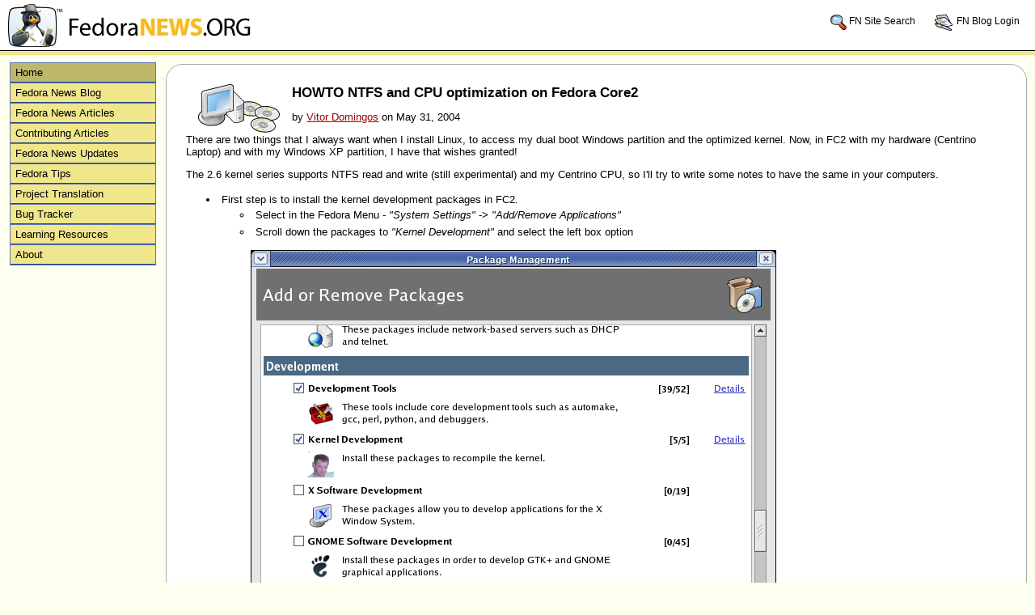

--- FILE ---
content_type: text/html; charset=UTF-8
request_url: https://fedoranews.org/contributors/vitor_domingos/ntfs/
body_size: 3471
content:
<!DOCTYPE HTML PUBLIC "-//W3C//DTD HTML 4.01//EN" "http://www.w3.org/TR/html4/strict.dtd">
<!--
FedoraNEW.ORG has received Red Hat's permission to use modifed version of Fedora Project 
CSS (Cascading Style Sheets) and 'Computer Icon' which is part of BlueCurve(TM) Theme.
FedoraNEWS.ORG is using SSI (Server Side Includes) for efficient web developement.

Thomas Chung <tchung@fedoranews.org>
2003-11-18
-->
<html>
<head>
  <title>FedoraNEWS.ORG</title>
  <meta content="text/html" http-equiv="Content-Type">
  <link href="/css/print.css" media="print" type="text/css" rel="stylesheet">
  <style media="screen" type="text/css">
			@import url("/css/layout.css");
			@import url("/css/content.css");
			@import url("/css/docbook.css");
		</style>
  <meta content="TRUE" name="MSSmartTagsPreventParsing">
  <link href="/favicon.ico" rel="shortcut icon">
</head>
<body>

<!-- header BEGIN -->
<div id="fedora-header">
   <div id="fedora-header-logo"> 
	<a href="http://fedoranews.org"><img alt="FedoraNEWS.ORG" src="/images/fn-banner.jpg"></a>
   </div>
   <div id="fedora-header-items"> 
      <span class="fedora-header-icon"> 
<a href="/search"><img alt="Google Site Search" src="/images/icon-search.png">FN Site Search</a> 
<a href="http://fedoranews.org/blog/wp-login.php"><img alt="FN Blog Login" src="/images/word.png"> FN Blog Login</a>
      </span> 
   </div>
</div>
<div id="fedora-nav"></div>
<!-- header END -->

<!-- leftside BEGIN -->
<div id="fedora-side-left">
<div id="fedora-side-nav-label">Site Navigation:</div>
<ul id="fedora-side-nav">
  <li><strong><a href="/">Home</a></strong></li>
  <li><a href="/blog">Fedora News Blog</a></li>
  <li><a href="/articles">Fedora News Articles</a></li>
  <li><a href="/contributors">Contributing Articles</a></li>
  <li><a href="/colin/fnu/">Fedora News Updates</a></li>
  <li><a href="/krishnan/tips/">Fedora Tips</a></li>
  <li><a href="/translation">Project Translation</a></li>
  <li><a href="/bug">Bug Tracker</a></li>
  <li><a href="/learning">Learning Resources</a></li>
  <li><a href="/about">About</a></li>
</ul>
</div>
<!-- leftside END -->

<!-- content-top BEGIN -->
<div id="fedora-middle-two">
<div class="fedora-corner-tr">&nbsp;</div>
<div class="fedora-corner-tl">&nbsp;</div>
<div id="fedora-content">
<div id="page-main">
<img src="/images/intro-computer.png" width="101" height="60" alt=" " style="float:left;margin:0 15px;">
<!-- content-top END -->

<!-- content BEGIN -->
<h1>HOWTO NTFS and CPU optimization on Fedora Core2</h1>
by <a href="mailto:vd.AT.paradigma.co.pt">Vitor Domingos</a> on May
31, 2004
<p></p>
<p style="margin-bottom: 0in;"><font face="Arial, sans-serif">There
are two things that I always want when I install Linux, to access my
dual boot Windows partition and the optimized kernel. Now, in FC2
with my hardware (Centrino Laptop) and with my Windows XP partition,
I have that wishes granted!</font></p>
<p style="margin-bottom: 0in;"><font face="Arial, sans-serif">The 2.6
kernel series supports NTFS read and write (still experimental) and
my Centrino CPU, so I'll try to write some notes to have the same in
your computers.</font></p>
<ul>
  <li>
    <p style="margin-bottom: 0in;"><font face="Arial, sans-serif">First
step is to install the kernel development packages in FC2.</font></p>
    <ul>
      <li>
        <p style="margin-bottom: 0in;"><font face="Arial, sans-serif">Select
in the Fedora Menu - <i>"System Settings"</i> -&gt; <i>"Add/Remove
Applications"</i></font></p>
      </li>
      <li>
        <p style="margin-bottom: 0in;"><font face="Arial, sans-serif">Scroll
down the packages to <i>"Kernel Development" </i>and select the left
box option</font></p>
      </li>
    </ul>
  </li>
</ul>
<ul>
  <ul>
    <p style="margin-bottom: 0in;"><img src="a1.png" name="Imagem1"
 align="middle" border="0"><br>
    <br>
    </p>
    <li>
      <p style="margin-bottom: 0in;"><font face="Arial, sans-serif">You'll
need to have the FC2 CD's to install the software.<br>
      <br>
      </font></p>
    </li>
  </ul>
  <li>
    <p style="margin-bottom: 0in;"><font face="Arial, sans-serif">Second
step is to get hands on the source and copy the actual kernel options
to use in the new one</font></p>
    <ul>
      <li>
        <p style="margin-bottom: 0in;"><font face="Arial, sans-serif">Open
        <i>"Terminal"</i> window</font></p>
      </li>
      <li>
        <p style="margin-bottom: 0in; font-style: normal;"><font
 face="Arial, sans-serif">Change to root: <i>$ su -</i> [enter your
root's password]</font></p>
      </li>
      <li>
        <p style="margin-bottom: 0in;"><font face="Arial, sans-serif">Access
the source kernel directory: <i>$ cd /usr/src/linux/linux-2.6.5-1.358/</i></font></p>
      </li>
    </ul>
  </li>
</ul>
<ul>
  <ul>
    <li>
      <p style="margin-bottom: 0in; font-style: normal;"><font
 face="Arial, sans-serif">Now we'll copy the current kernel
configuration from your installed FC2 kernel (the default one) to the
source dir, so that can use that as the new kernel options.</font></p>
      <ul>
        <li>
          <p style="margin-bottom: 0in;"><font face="Arial, sans-serif"><i>#
cp /boot/config-2.6.5-1.358 /usr/src/linux/linux-2.6.5-1.358/.config</i></font></p>
        </li>
      </ul>
    </li>
  </ul>
</ul>
<ul>
  <li>
    <p style="margin-bottom: 0in;"><font face="Arial, sans-serif">Third
step is to change the needed options, compile and install the new kernel</font></p>
    <ul>
      <li>
        <p style="margin-bottom: 0in;"><font face="Arial, sans-serif">In
        <i>/usr/src/linux/linux-2.6.5-1.358/</i></font></p>
        <ul>
          <li>
            <p style="margin-bottom: 0in; font-style: normal;"><font
 face="Arial, sans-serif">run: <i># make menuconfig</i></font></p>
          </li>
        </ul>
      </li>
    </ul>
  </li>
</ul>
<p style="margin-bottom: 0in; margin-left: 160px;"><img src="a2.png"
 name="Imagem2" align="middle" border="0"></p>
<ul>
  <ul>
    <ul>
      <li>
        <p style="margin-bottom: 0in;"><font face="Arial, sans-serif">In
order to load the current kernel options, go to "<i>Load an Alternate
Configuration File"</i> and choose the current option, "<i>.config".</i></font></p>
      </li>
    </ul>
  </ul>
</ul>
<p style="margin-bottom: 0in; margin-left: 160px;"><img src="a3.png"
 name="Imagem3" align="middle" border="0"></p>
<ul>
  <ul>
    <ul>
      <li>
        <p style="margin-bottom: 0in; font-style: normal;"><font
 face="Arial, sans-serif">For the CPU optimization we'll need to change
the "<i>Processor type and features" -&gt; "Processor family" </i>and
choose "<i>Pentium M</i>". The output should be like this:</font></p>
      </li>
    </ul>
  </ul>
</ul>
<p style="margin-bottom: 0in; margin-left: 160px;"><img src="a4.png"
 name="Imagem4" align="middle" border="0"></p>
<ul>
  <ul>
    <ul>
      <li>
        <p style="margin-bottom: 0in; font-style: normal;"><font
 face="Arial, sans-serif">Now we'll go for the NTFS support. Choose in
the main menu (use &lt;ESC&gt; key to go back) "<i>File system"</i>
-&gt;&nbsp; "<i>DOS/FAT/NT Filesystem"</i> -&gt; "<i>NTFS file system
support"</i> and use the &lt;y&gt; key on the selected option - the
&lt;y&gt; key is to include the NTFS support in the kernel - and them "<i>Select</i><span
 style="font-style: italic;">" </span>option.</font></p>
      </li>
    </ul>
  </ul>
</ul>
<p style="margin-bottom: 0in; margin-left: 160px;"><img src="a5.png"
 name="Imagem5" align="middle" border="0"></p>
<ul>
  <ul>
    <ul>
      <ul>
        <li>
          <p style="margin-bottom: 0in; font-style: normal;"><font
 face="Arial, sans-serif">Use the &lt;ESC&gt; key to return to main
menu and "<i>Exit"</i>, saving the new kernel configuration</font></p>
        </li>
      </ul>
    </ul>
  </ul>
</ul>
<p style="margin-bottom: 0in; margin-left: 160px;"><img src="a6.png"
 name="Imagem6" align="middle" border="0"></p>
<ul>
  <ul>
    <ul>
      <ul>
        <li>
          <p style="margin-bottom: 0in; font-style: normal;"><font
 face="Arial, sans-serif">You're ready now for the time and CPU
consuming while compiling and installing the new kernel.</font></p>
          <ul>
            <li>
              <p style="margin-bottom: 0in; font-style: normal;"><font
 face="Arial, sans-serif">run : <i># make bzImage &amp;&amp; make
modules modules_install &amp;&amp; make install</i></font></p>
            </li>
            <li>
              <p style="margin-bottom: 0in; font-style: normal;"><font
 face="Arial, sans-serif">wait, wait and wait until its all over</font></p>
              <ul>
                <ul>
                  <ul>
                    <li>
                      <p style="margin-bottom: 0in; font-style: normal;"><font
 face="Arial, sans-serif">After a while you'll get the command prompt
again, and the new kernel installed. You can check if it's installed by
doing: </font> </p>
                      <ul>
                        <li>
                          <p style="margin-bottom: 0in;"><font
 face="Arial, sans-serif"><i>$ cat /boot/grub/grub.conf<br>
                          </i>The output should be something like this:</font></p>
                        </li>
                      </ul>
                    </li>
                  </ul>
                </ul>
              </ul>
            </li>
          </ul>
        </li>
      </ul>
    </ul>
  </ul>
</ul>
<p style="margin-bottom: 0in; margin-left: 160px;"><img src="a7.png"
 name="Imagem7" align="middle" border="0"></p>
<ul>
  <ul>
    <ul>
      <ul>
        <li>
          <p style="margin-bottom: 0in; font-style: normal;"><font
 face="Arial, sans-serif">Reboot your system and on the grub load menu,
choose your "<i>2.6.5-1.358custom</i>" kernel. <br>
          <br>
          <span style="font-weight: bold;">Congratulations,</span> you
have now the kernel optimized to your CPU and NTFS support to access
your Windows partition.<br>
          <br>
          </font></p>
        </li>
      </ul>
    </ul>
  </ul>
</ul>
<p style="margin-bottom: 0in; font-style: normal;"><font
 face="Arial, sans-serif">To mount
NTFS partitions, you can use the linux-nfts module mount
documentation in <a
 href="http://linux-ntfs.sourceforge.net/info/ntfs.html">http://linux-ntfs.sourceforge.net/info/ntfs.html</a><br>
For
my default Windows installed on hda1, I use the following "<i>/etc/fstab".</i></font></p>
<p style="margin-left: 0.79in; margin-bottom: 0in; font-style: normal;">
<font face="Arial, sans-serif">LABEL=/ &nbsp;&nbsp;&nbsp;
&nbsp;&nbsp;&nbsp; &nbsp;&nbsp; / &nbsp;&nbsp;&nbsp; &nbsp;&nbsp;&nbsp;
&nbsp; &nbsp;&nbsp;&nbsp; &nbsp;&nbsp;&nbsp; &nbsp;&nbsp;&nbsp; ext3
defaults 1 1</font></p>
<p style="margin-left: 0.79in; margin-bottom: 0in; font-style: normal;">
<font face="Arial, sans-serif">LABEL=/boot &nbsp;&nbsp;&nbsp; /boot
&nbsp;&nbsp;&nbsp; &nbsp;&nbsp;&nbsp; &nbsp;&nbsp;&nbsp;
&nbsp;&nbsp;&nbsp; ext3 defaults 1 2</font></p>
<p style="margin-left: 0.79in; margin-bottom: 0in; font-style: normal;">
<font face="Arial, sans-serif">none &nbsp;&nbsp;&nbsp;
&nbsp;&nbsp;&nbsp; &nbsp;&nbsp;&nbsp; &nbsp;&nbsp;&nbsp; /dev/pts
&nbsp;&nbsp;&nbsp; &nbsp;&nbsp;&nbsp; &nbsp;&nbsp;&nbsp; devpts
gid=5,mode=620 0
0</font></p>
<p style="margin-left: 0.79in; margin-bottom: 0in; font-style: normal;">
<font face="Arial, sans-serif">none &nbsp;&nbsp;&nbsp;
&nbsp;&nbsp;&nbsp; &nbsp;&nbsp;&nbsp; &nbsp;&nbsp;&nbsp; /dev/shm
&nbsp; &nbsp;&nbsp;&nbsp;&nbsp; &nbsp;&nbsp;&nbsp; tmpfs defaults 0 0</font></p>
<p style="margin-left: 0.79in; margin-bottom: 0in; font-style: normal;">
<font face="Arial, sans-serif">none &nbsp;&nbsp;&nbsp;
&nbsp;&nbsp;&nbsp; &nbsp;&nbsp;&nbsp; &nbsp;&nbsp;&nbsp; /proc
&nbsp;&nbsp;&nbsp; &nbsp;&nbsp;&nbsp; &nbsp;&nbsp;&nbsp; &nbsp;
&nbsp;&nbsp;&nbsp; proc defaults 0 0</font></p>
<p style="margin-left: 0.79in; margin-bottom: 0in; font-style: normal;">
<font face="Arial, sans-serif">none &nbsp;&nbsp;&nbsp;
&nbsp;&nbsp;&nbsp; &nbsp;&nbsp;&nbsp; &nbsp;&nbsp;&nbsp; /sys
&nbsp;&nbsp;&nbsp; &nbsp;&nbsp;&nbsp;&nbsp; &nbsp;&nbsp;&nbsp; &nbsp;
&nbsp;&nbsp;&nbsp; sysfs defaults 0 0</font></p>
<p style="margin-left: 0.79in; margin-bottom: 0in; font-style: normal;">
<font face="Arial, sans-serif">/dev/hda5 &nbsp;&nbsp;&nbsp;
&nbsp;&nbsp;&nbsp; swap &nbsp;&nbsp;&nbsp; &nbsp;&nbsp;&nbsp;
&nbsp;&nbsp;&nbsp; &nbsp; &nbsp;&nbsp;&nbsp; swap defaults 0 0</font></p>
<p style="margin-left: 0.79in; margin-bottom: 0in; font-style: normal;">
<font face="Arial, sans-serif">/dev/cdrom &nbsp;&nbsp;&nbsp;
&nbsp;&nbsp; /mnt/cdrom &nbsp;&nbsp;&nbsp; &nbsp;&nbsp;&nbsp;
udf,iso9660
noauto,owner,kudzu,ro 0 0</font></p>
<p style="margin-left: 0.79in; margin-bottom: 0in; font-style: normal;">
<font face="Arial, sans-serif">/dev/hda1 &nbsp;&nbsp;&nbsp;
&nbsp;&nbsp;&nbsp; /home/windows &nbsp;&nbsp;&nbsp; ntfs
ro,umask=0222,uid=vd</font></p>
<p style="margin-bottom: 0in; font-style: normal;"><font
 face="Arial, sans-serif">Change
the "<i>/home/windows" </i>to your Windows mountable directory
and the "<i>uid=vd"</i> to your user. </font>
</p>
<!-- content END -->
<!-- content-bot BEGIN -->
</div>
</div>
<div class="fedora-corner-br">&nbsp;</div>
<div class="fedora-corner-bl">&nbsp;</div>
</div>
<!-- content-bot END -->

<!-- footer BEGIN -->
<div id="fedora-footer"> 
Copyright &copy; 2003-2006 FedoraNEWS.ORG. All rights reserved.
</div>
<!-- footer END -->
</body>
</html>



--- FILE ---
content_type: text/css
request_url: https://fedoranews.org/css/layout.css
body_size: 2169
content:
body {
	font-size: 0.9em;
	font-family: bitstream vera sans,sans-serif;
	margin: 0;
	padding: 0;
	/* (The background color is specified elsewhere, so do a global replacement if it ever changes) */
	/* background-color: #d9d9d9; (original fedora background) */
	background-color: Ivory;
}

a:link {
	color: #900;
}
a:visited {
	color: #48468f;
}
a:hover {
	color: #f20;
}
a[name] {
	color: inherit;
	text-decoration: inherit;
}

#fedora-header {
	background-color: #fff;
	height: 62px;
}
#fedora-header img {
	border: 0;
	vertical-align: middle;
}
#fedora-header-logo {
	/* position is offset by the header padding amount */
	position: absolute;
	left: 10px;
	/* top: 5px; */
	top: 1px;
	z-index: 3;
}
#fedora-header-logo img {
	width: 300px;
	height: 57px;
}
#fedora-header-items {
	/* position is offset by the header padding amount */
	position: absolute;
	right: 10px;
	top: 15px;
	text-align: right;
	display: inline;
}
#fedora-header-items a {
	color: #000;
	text-decoration: none;
	padding: 7pt;
	font-size: 0.8em;
}
#fedora-header-items a:hover, #fedora-header-search-button:hover {
	color: #f20;
	cursor: pointer;
}
#fedora-header-items img {
	margin-right: 1px;
	width: 24px;
	height: 24px;
}
#fedora-header-search {
	height: 25px;
}
#fedora-header-search-entry {
	vertical-align: top;
	margin: 0.65em 4px 0 10px;
	padding: 2px 4px;
	background-color: #f5f5f5;
	border: 1px solid #999;
	font-size: 0.8em !important;
}
#fedora-header-search-entry:focus {
	background-color: #fff;
	border: 1px solid #555;
}
#fedora-header-search-button {
	font-size: 0.8em !important;
	vertical-align: top;
	margin-top: 0.2em;
	border: 0;
	padding: 7px;
#	background: #fff url('/images/header-search.png') no-repeat left;
	padding-left: 21px;
}
#fedora-header-items form {
	float: right;
}
#fedora-header-items input {
	font-size: 0.85em;
}
#fedora-nav {
	margin: 0;
	padding: 0;
	/*background-color: #22437f;*/
	background-color: Khaki;
	font-size: 0;
	height: 5px;
	border-top: 1px solid #000;
	border-bottom: 1px solid #f5f5f5;
}
#fedora-nav ul {
	margin: 0;
	padding: 0;
}
#fedora-nav li {
	display: inline;
	list-style: none;
	padding: 0 5pt;
}
#fedora-nav li + li {
	padding-left: 8pt;
	border-left: 1px solid #99a5bf;
}
#fedora-nav a {
	color: #c5ccdb;
	text-decoration: none;
}
#fedora-nav a:hover {
	color: #fff;
}

#fedora-side-left {
	position: absolute;
	z-index: 2;
/*	width: 11em; */
	width: 14em;
	/* Space down for the approx line height (fonts) */
	left: 12px;
}
#fedora-side-right {
	position: absolute;
	z-index: 1;
	width: 13em;
	right: 12px;
	padding-top: 3px;
	}
#fedora-side-left, #fedora-side-right {
	top: 2px;
	/* add to the top margin to compensate for the fixed sizes */
	margin-top: 75px;
	color: #555;
	font-size: 0.9em;
}
#fedora-side-right ul {
	list-style: square inside;
	padding: 0;
	margin: 0;
}

/* Left-side naviagation */
#fedora-side-nav-label {
	display: none;
}
#fedora-side-nav {
	list-style: none;
	margin: 0;
	padding: 0;
	border: 1px solid #5976b2;
	border-top: 0;
	/*background-color: #22437f;*/
	background-color: Khaki;
}
#fedora-side-nav li {
	margin: 0;
	padding: 0;
	border-top: 1px solid #5976b2;
	/* IE/Win gets upset if there is no bottom border... Go figure. */
	border-bottom: 1px solid #22437f;
}
#fedora-side-nav a {
	margin: 0;
	/*color: #c5ccdb;*/
	color: Black;
	display: block;
	text-decoration: none;
	padding: 4px 6px;
}
#fedora-side-nav a:hover {
	/*background-color: #34548f;*/
	background-color: kKhaki;
	/*color: #fff;*/
	color: Gray;
}
#fedora-side-nav ul {
	list-style: none;
	margin: 0;
	padding: 0;
}
#fedora-side-nav ul li {
	border-top: 1px solid #34548e;
	background-color: #34548e;
	/* IE/Win gets upset if there is no bottom border... Go figure. */
	border-bottom: 1px solid #34548e;
}
#fedora-side-nav ul li:hover {
	border-bottom: 1px solid #34548f;
}
#fedora-side-nav ul li a {
	padding-left: 12px;
	color: #a7b2c9;
}
#fedora-side-nav ul li a:hover {
	background-color: #46659e;
}
#fedora-side-nav ul ul li a {
	padding-left: 18px;
}
#fedora-side-nav strong a {
	font-weight: normal;
	/*color: #fff !important;*/
	color: Black;
	/*background-color: #10203b;*/
	background-color: DarkKhaki;
}
#fedora-side-nav strong a:hover {
	/*background-color: #172e56 !important;*/
	background-color: DarkKhaki;
}

/* content containers */
#fedora-middle-one, #fedora-middle-two, #fedora-middle-three {
	font-size: 0.9em;
	/* position: relative; */ /* relative to utilize z-index */
	width: auto;
	min-width: 120px;
	margin: 10px;
	z-index: 3; /* content can overlap when the browser is narrow */
}
#fedora-middle-two, #fedora-middle-three {
/*	margin-left: 11em; */
	margin-left: 14em;
	padding-left: 24px;
}
#fedora-middle-three {
	margin-right: 13em;
	padding-right: 24px;
}

#fedora-content {
	padding: 24px;
	border: 1px solid #aaa;
	background-color: #fff;
}

#fedora-content > .fedora-corner-bottom { top: 0 }

.fedora-corner-tl, .fedora-corner-tr, .fedora-corner-bl, .fedora-corner-br {
	/*background-color: #d9d9d9;*/
	background-color: Ivory;
	position: relative;
	width: 19px;
	height: 19px;
	/* The following line is to render PNGs with alpha transparency within IE/Win, using DirectX */
	/* Work-around for IE6/Mac borkage (Part 1) */
	display: none;
}

.fedora-corner-tl, .fedora-corner-bl { float: left; left: 0px; }
.fedora-corner-tr, .fedora-corner-br { float: right; right: 0px; }
.fedora-corner-tl, .fedora-corner-tr { top: 0px; }
.fedora-corner-bl, .fedora-corner-br { bottom: 0px; margin-top: -19px; /* Opera fix (part 1) */ top: -18px;}

/*
html>body .fedora-corner-tl { background: #d9d9d9 url("/images/corner-tl.png") no-repeat left top; }
html>body .fedora-corner-tr { background: #d9d9d9 url("/images/corner-tr.png") no-repeat right top; }
html>body .fedora-corner-bl { background: #d9d9d9 url("/images/corner-bl.png") no-repeat left bottom; }
html>body .fedora-corner-br { background: #d9d9d9 url("/images/corner-br.png") no-repeat right bottom; }
*/
html>body .fedora-corner-tl { background: Ivory url("/images/corner-tl.png") no-repeat left top; }
html>body .fedora-corner-tr { background: Ivory url("/images/corner-tr.png") no-repeat right top; }
html>body .fedora-corner-bl { background: Ivory url("/images/corner-bl.png") no-repeat left bottom; }
html>body .fedora-corner-br { background: Ivory url("/images/corner-br.png") no-repeat right bottom; }

.fedora-corner-tl { filter:progid:DXImageTransform.Microsoft.AlphaImageLoader(src='/images/corner-tl.png',sizingMethod='scale'); }
.fedora-corner-tr { filter:progid:DXImageTransform.Microsoft.AlphaImageLoader(src='/images/corner-tr.png',sizingMethod='scale'); }
.fedora-corner-br { filter:progid:DXImageTransform.Microsoft.AlphaImageLoader(src='/images/corner-br.png',sizingMethod='scale'); }
.fedora-corner-bl { filter:progid:DXImageTransform.Microsoft.AlphaImageLoader(src='/images/corner-bl.png',sizingMethod='scale'); }

/* \*/
.fedora-corner-tl, .fedora-corner-tr, .fedora-corner-bl, .fedora-corner-br {
	/* Restore the view for everything but IE6/Mac (part 2 of the "IE/Mac fix") */
	display: block;
}
/* */

.fedora-corner-bl, .fedora-corner-br {
	top: 0px;
}

.content { margin: 0 1em }

#fedora-sidelist {
	position: relative;
	bottom: 3px;
	margin: 0;
	padding: 3px !important;
	border: 1px solid #bbb;
	background-color: #ccc;
	border-radius: 2.5px;
	-moz-border-radius: 2.5px;
}
#fedora-sidelist strong a {
	font-weight: normal;
	background-color: #555;
	color: #fff;
}
#fedora-sidelist strong a:hover {
	background-color: #333;
	color: #fff;
}
#fedora-sidelist li {
	list-style-position: outside;
	font-size: 0.9em;
	list-style: none;
	border: 1px solid #ccc;
	border-width: 1px 0;
	padding: 0;
	list-style: none;
}
#fedora-sidelist li a {
	text-decoration: none;
	display: block;
	padding: 6px 8px;
	border-radius: 2.5px;
	-moz-border-radius: 2.5px;
}
#fedora-sidelist li a:hover {
	background-color: #999;
	color: #eee;
}

#fedora-footer {
	font-size: 0.75em;
	text-align: center;
	color: #777;
	margin-bottom: 2em;
}
#fedora-printable {
	text-align: center;
	margin: 1em 0;
	font-size: 0.85em;
}
#fedora-printable a {
	text-decoration: none;
	padding: 5px 0;
	padding-left: 18px;
#	background: transparent url("/images/printable.png") no-repeat left;
}
#fedora-printable a:hover {
	text-decoration: underline;
}


--- FILE ---
content_type: text/css
request_url: https://fedoranews.org/css/content.css
body_size: 1024
content:
.name-project, .name-release, .name-version {
}

/* Front page H1 */
#page-main h1 {
	font-size: 1.35em;
}

#page-main pre {
	font-size: 1.1em;
}

#page-main h1.center {
	text-align: center;
}

h1, h2, h3, h4 {
	/*
	font-style: italic;
	*/
	font-family: luxi sans,sans-serif;
}
h1 {
	font-size: 1.75em;
}

h2 {
	font-size: 1.25em;
}

h3 {
	font-size: 1.1em;
}

hr {
	border: 0;
	border-bottom: 1px solid #ccc;
}

.fedora-side-right-content {
	padding: 0 5px 1.5em;
}
#fedora-side-right h1, #fedora-side-right h2, #fedora-side-right h3 {
	margin: 0;
	padding: 0 4pt 0;
	font-size: 1em;
	letter-spacing: 2pt;
	border-bottom: 1px solid #bbb;
}
#fedora-side-right hr {
	border-bottom: 1px solid #aaa;
	margin: 0.5em 0;
}

table tr {
	font-size: 0.9em; 
}


#link-offsite {
}
.link-offsite-notation {
	font-size: 0.9em;
	color: #777;
	padding-left: 1pt;
	text-decoration: none !important;
}
#fedora-content .link-offsite-notation {
	color: #999;
}
#link-redhat {
}
#fedora-content #link-redhat {
}
#link-internal {
}

#fedora-content li {
	padding: 1pt;
}
#fedora-content h1 {
	margin-top: 0;
}

#fedora-content a img {
	margin: 1px;
	border: 0;
}
#fedora-content a:hover img {
	margin: 0;
	border: 1px solid #f00;
}
#fedora-content a img.noborder {
	margin: 0;
	border: 0;
}
#fedora-content a:hover img .noborder {
	margin: 0;
	border: 0;
}

#fedora-project-maintainers p, #fedora-project-contributors p, #fedora-project-bugs p {
	margin-left: 5pt;
}

#fedora-project-download dt {
	font-weight: bold;
	margin-top: 8pt;
	margin-left: 5pt;
}
#fedora-project-download dd {
	padding: 0;
	margin: 10px 20px 0;
}
#fedora-project-screenshots a img {
	margin: 5px;
}
#fedora-project-screenshots a:hover img {
	margin: 4px;
}
#fedora-project-todo ul {
	border: 1px solid #cad4e9;
	margin: 0 1em;
	padding: 0;
	list-style: none;
	border-radius: 2.5px;
	-moz-border-radius: 2.5px;
}
#fedora-project-todo li {
	margin: 0;
	padding: 6px 8px;
}
#fedora-project-todo li.odd {
	background-color: #ecf0f7;
}
#fedora-project-todo li.even {
	background-color: #f7f9fc;
}

#fedora-list-packages {
	border-collapse: collapse;
	border: 1px solid #cad4e9;
	border-radius: 2.5px;
	-moz-border-radius: 2.5px;
}
#fedora-list-packages tr.odd td {
	background-color: #ecf0f7;
}
#fedora-list-packages tr.even td {
	background-color: #f7f9fc;
}
#fedora-list-packages th,
#fedora-list-packages td {
	margin: 0;
	padding: 6px 8px;
}
#fedora-list-packages td.column-2 {
	text-align: center;
}
#fedora-list-packages th {
	background-color: #cad4e9;
	color: #000;
	font-weight: bold;
	text-align: center;

}

/* pre.screen is for DocBook HTML output */
code.screen, pre.screen {
	font-family: monospace;
	font-size: 1.2em;
	display: block;
	padding: 10px;
	border: 1px solid #bbb;
	background-color: #eee;
	color: #000;
	overflow: auto;
	border-radius: 2.5px;
	-moz-border-radius: 2.5px;
	margin: 0.5em 2em;
}

#fedora-project code.screen {
	margin: 0;
}

code.command, code.filename {
	font-family: monospace;
}

code.citetitle {
	font-family: sans-serif;
	font-style: italic;
}

strong.application {
	font-weight: bold;
}
.indent {
	margin: 0 2em;
}
.fedora-docs-nav {
	text-align: center;
	position: relative;
	padding: 1em;
	margin-top: 2em;
	border-top: 1px solid #ccc;
}
.fedora-docs-nav a {
	padding: 0 1em;
}
.fedora-docs-nav-left {
	position: absolute;
	left: 0;
}
.fedora-docs-nav-right {
	position: absolute;
	right: 0;
}


--- FILE ---
content_type: text/css
request_url: https://fedoranews.org/css/docbook.css
body_size: 457
content:
#fedora-content li p {
	margin: 0.2em;
}

#fedora-content div.table table {
	width: 95%;
	background-color: #DCDCDC; 
	color: #000000;
	border-spacing: 0;
}

#fedora-content div.table table th {
	border: 1px solid #A9A9A9;	
	background-color: #A9A9A9;
	color: #000000;
}

#fedora-content div.table table td {
	border: 1px solid #A9A9A9; 
	background-color: #DCDCDC;
	color: #000000;
	padding: 0.5em;
	margin-bottom: 0.5em;
	margin-top: 2px; 

}

div.note table, div.tip table, div.important table, div.caution table, div.warning table {
	width: 95%;
	border: 2px solid #B0C4DE;
	background-color: #F0F8FF;
	color: #000000;
	/* padding inside table area */
	padding: 0.5em;
	margin-bottom: 0.5em;
	margin-top: 0.5em;
}

/* "Just the FAQs, ma'm." */
.qandaset table {
	border-collapse: collapse;
}
.qandaset {
}
.qandaset tr.question {
}
.qandaset tr.question td {
	font-weight: bold;
	padding: 0 0.5em;
	margin: 0;
}
.qandaset tr.answer td {
	padding: 0 0.5em 1.5em;
	margin: 0;
}
.qandaset tr.question td, .qandaset tr.answer td {
	vertical-align: top;
}
.qandaset strong {
	text-align: right;
}

.article .table table {
	border: 0;
	margin: 0 auto;
	border-collapse: collapse;
}
.article .table table th {
	padding: 5px;
	text-align: center;
}


--- FILE ---
content_type: text/css
request_url: https://fedoranews.org/css/print.css
body_size: 523
content:
body {
	background: white;
	color: black;
	font-size: 10pt;
	font-family: sans-serif;
	line-height: 1.25em;
}

div {
	border: 1px solid white;
}
li {
	border: 1px solid white;
	margin: 0;
}
li p {
	display: inline;
}

h1 {
	font-size: 16pt;
}
h2 {
	font-size: 12pt;
}
h3,h4,h5 {
	font-size: 10pt;
}
img {
	border: 1px solid white;
	background-color: white;
}
hr {
	border: 1px dotted gray;
	border-width: 0 0 1 0;
	margin: 1em;
}
table {
	border-collapse: collapse;
}
td,th {
	border: 1px solid gray;
	padding: 8pt;
	font-size: 10pt;
}
th {
	font-weight: bold;
}
#fedora-header, #fedora-footer {
	text-align: center;
}
#fedora-header-items, #fedora-side-left, #fedora-side-right {
	display: none;
}

#fedora-project-download dt {
	font-weight: bold;
	margin-top: 8pt;
	margin-left: 5pt;
}
#fedora-project-download dd {
	padding: 0;
	margin: 10px 20px 0;
}

code.screen, pre.screen {
	font-family: monospace;
	font-size: 1em;
	display: block;
	padding: 5pt;
	border: 1px dashed gray;
	margin: 0.5em 2em;
}
#fedora-project code.screen {
	margin: 0;
}

/*
#fedora-content a:link:after, #fedora-content a:visited:after {
	content: " (" attr(href) ") ";
	font-size: 80%;
}
*/
.navheader table, .navheader table td {
	border: 0 !important;
}
